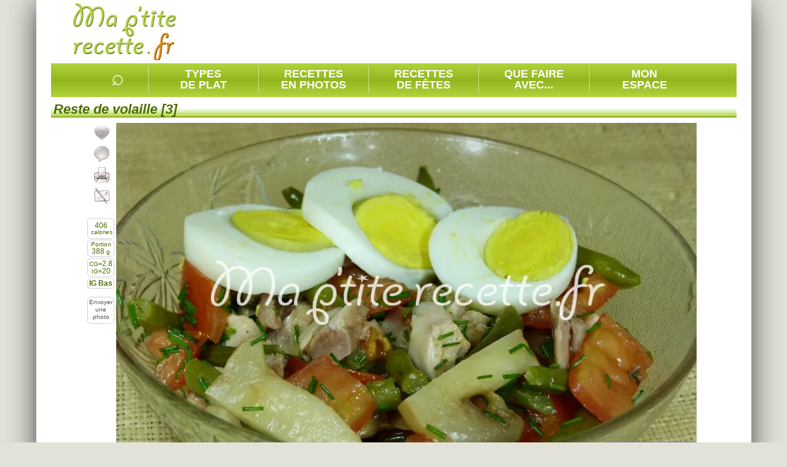

--- FILE ---
content_type: text/html; charset=utf-8
request_url: https://www.google.com/recaptcha/api2/aframe
body_size: 267
content:
<!DOCTYPE HTML><html><head><meta http-equiv="content-type" content="text/html; charset=UTF-8"></head><body><script nonce="hC8SQeRIdsCKJ_1SrWY8mA">/** Anti-fraud and anti-abuse applications only. See google.com/recaptcha */ try{var clients={'sodar':'https://pagead2.googlesyndication.com/pagead/sodar?'};window.addEventListener("message",function(a){try{if(a.source===window.parent){var b=JSON.parse(a.data);var c=clients[b['id']];if(c){var d=document.createElement('img');d.src=c+b['params']+'&rc='+(localStorage.getItem("rc::a")?sessionStorage.getItem("rc::b"):"");window.document.body.appendChild(d);sessionStorage.setItem("rc::e",parseInt(sessionStorage.getItem("rc::e")||0)+1);localStorage.setItem("rc::h",'1769789845688');}}}catch(b){}});window.parent.postMessage("_grecaptcha_ready", "*");}catch(b){}</script></body></html>